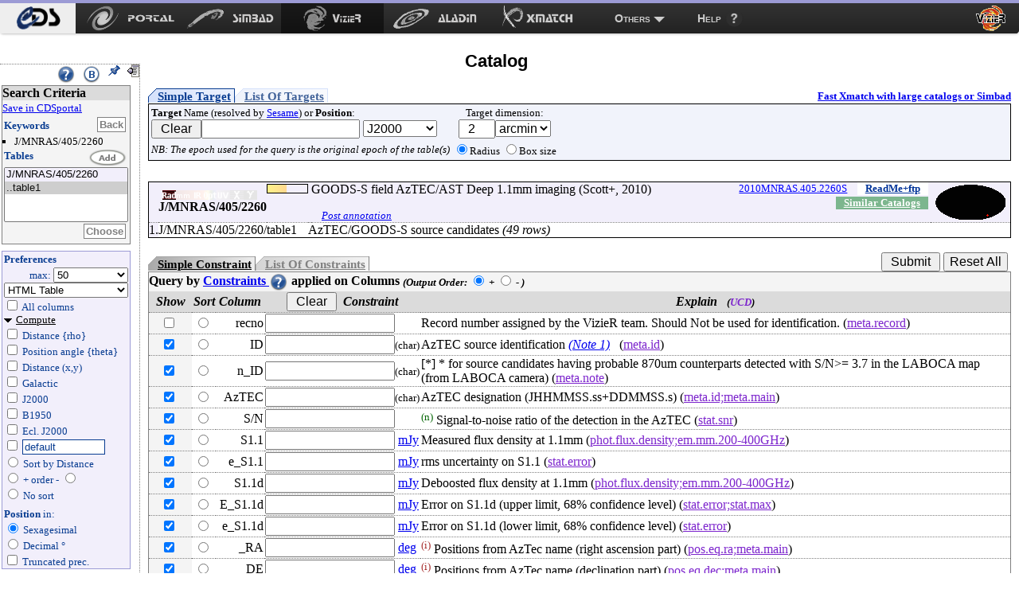

--- FILE ---
content_type: text/html
request_url: https://vizier.cds.unistra.fr/viz-bin/VizieR?-source=J/MNRAS/405/2260
body_size: 37173
content:
<!-- Input on stdin (cgiprint-9.68 (2016-01-16)) -->

<!DOCTYPE HTML PUBLIC "-//W3C//DTD HTML 4.01 Transitional//EN"><HTML>
<head>
<title>VizieR</title>
 <!-- Include the CSS stylesheet for the CDS navbar and footer: -->
<link href="/cds-navbar-resources/css/cdsnavbar.min.css" rel="stylesheet">
<!-- Include OpenSearch engines for CDS services: -->
<link title="SIMBAD" rel="search" type="application/opensearchdescription+xml" href="/cds-navbar-resources/opensearch/simbad.xml">
<link title="VizieR" rel="search" type="application/opensearchdescription+xml" href="/cds-navbar-resources/opensearch/vizier.xml">
<link title="Aladin" rel="search" type="application/opensearchdescription+xml" href="/cds-navbar-resources/opensearch/aladin.xml">
<link title="XMatch" rel="search" type="application/opensearchdescription+xml" href="/cds-navbar-resources/opensearch/xmatch.xml">
<META NAME='robots' content='index,nofollow'><LINK rel="stylesheet" type="text/css" href="/vizier/vizier.css">
<LINK rel="stylesheet" type="text/css" href="/vizier/VizieR/navigbar/naviginfo.css">
<META NAME="description" content="VizieR database (astronomical catalogues and large surveys from CDS)">
<META REV="made" HREF="mailto:francois@astro.u-strasbg.fr">
<LINK type='application/rss+xml' rel='alternate' href='http://cdsweb.u-strasbg.fr/news/rss.php?fn_category=4' title='VizieR CDS news'>
<link rel="stylesheet" type="text/css" href="/vizier/CDS/CDShead.css">
<script type="text/javascript" src="/vizier/CDS/CDSmenu.js"></script>
<!--script type="text/javascript" src="/vizier/lib/jquery/jstorage.min.js"></script-->
<script type="text/javascript" src="/vizier/lib/local.js"></script>
<link type='application/rss+xml' rel='alternate' href='https://cds.unistra.fr/news/rss.php' title='all CDS news'/>
<meta name="keywords"   content="CDS, astronomy data center, centre de donnees astronomiques, astronomie, Strasbourg"/>
</head>
<body>
<div style='display:none;'>
<h1>VizieR</h1>
<a href='http://vizier.cfa.harvard.edu/vizier/'>CfA VizieR</a> .
<a href='http://vizier.nao.ac.jp/vizier/'>ADAC VizieR</a> .
<!--a href='http://vizier.hia.nrc.ca/vizier/'> CADC VizieR</a> . -->
<a href='http://archive.ast.cam.ac.uk/vizier/'> Cambridge (UK) VizieR</a> .
<a href='http://vizier.iucaa.in/vizier/'>IUCAA VizieR</a> .
<a href='https://vizier.inasan.ru/vizier/'>INASAN VizieR</a> .
<!--a href='http://data.bao.ac.cn/vizier/'>Beijing (Ch) VizieR</a> .-->
<!--a href='http://www.ukirt.jach.hawaii.edu/vizier/'>Hawai VizieR</a-->
</div>
 <!--
-- #######################################################################
-- #                                                                     #
-- #                   CDS TOP NAVIGATION BAR                            #
-- #                                                                     #
-- #######################################################################
-->
<nav class="cds-menu for-vizier" role="menubar" aria-label="CDS services navigation" data-pagefind-ignore>
<!-- HEADER: CDS WEBSITE LINK -->
<header><a href="https://cds.unistra.fr" role="menuitem" aria-label="CDS website"></a></header>
<!-- MENU CONTENT -->
<ul role="menu" aria-label="CDS services">
<!-- List of all services (collapsed on very small screens) -->
<li class="is-collapsed-when-very-small" role="none">
<!-- Trigger for showing the menu on very small screens -->
<span class="menu-trigger for-all-services" tabindex="0" onclick="void(0)" role="menuitem" aria-label="List CDS services and more" aria-haspopup="true" aria-expanded="false"><span>Services</span></span>
<!-- CDS main services -->
<ul role="menu" aria-label="CDS main services">
<li role="none"><a class="portal" href="https://portal.cds.unistra.fr"  role="menuitem" aria-label="CDS Portal"><span></span></a></li>
<li role="none"><a class="simbad" href="http://simbad.cds.unistra.fr/simbad"      role="menuitem" aria-label="Simbad"><span></span></a></li>
<li role="none"><a class="vizier" href="http://vizier.cds.unistra.fr/viz-bin/VizieR"         role="menuitem" aria-label="VizieR"><span></span></a></li>
<li role="none"><a class="aladin" href="http://aladin.cds.unistra.fr/aladin.gml"     role="menuitem" aria-label="Aladin"><span></span></a></li>
<li role="none"><a class="xmatch" href="http://cdsxmatch.cds.unistra.fr"  role="menuitem" aria-label="X-Match"><span></span></a></li>
<!-- SUB-MENU: Other CDS services -->
<li role="none">
<!-- Trigger for showing the sub-menu -->
<a class="menu-trigger for-other-services" tabindex="0" onclick="void(0)" role="menuitem" aria-label="Other resources" aria-haspopup="true">Others</a>
<!-- Sub-menu itself -->
<ul role="menu" aria-label="Other resources">
<li role="none"><a href="https://cds.unistra.fr/cgi-bin/Sesame" role="menuitem" aria-label="Sesame name resolver">Sesame name resolver</a></li>
<li role="none"><a href="https://cds.unistra.fr/cgi-bin/Dic-Simbad"            role="menuitem" aria-label="Dictionary of nomenclature">Dictionary of nomenclature</a></li>
<li role="separator" class="divider" aria-hidden="true"></li>
<!-- Link: email CDS-Question-->
<li role="none"><a href="mailto:cds-question@unistra.fr" tabindex="0" role="menuitem" aria-label="Contact us">Contact us</a></li>
</ul>
</li>
</ul>
</li>
<!-- Link: CDS help resources -->
<li role="none"><a class="help" href="https://cds.unistra.fr/help" role="menuitem" aria-label="Help resources"><span>Help</span></a></li>
</ul>
</nav>
<div class="cdsPageTitle"><h1>Catalog <img src='/vizier/welcome/mirror-icone.png' alt='' style='max-width:28px; vertical-align:middle;'/></h1></div>
<div id='CDSmain'>
<SCRIPT LANGUAGE="JavaScript" SRC="/vizier/lib/jquery.js"></SCRIPT>
<link rel='stylesheet' href='/vizier/lib/jquery/jquery-ui.css'> <script type='text/javascript' src='/vizier/lib/jquery/jquery-ui.js'></script><NOSCRIPT>
<TABLE WIDTH="100%" BORDER=0 bgcolor="#FF0000"><TR VALIGN=BASELINE><TD><FONT SIZE='+1'><B><FONT COLOR='Cyan'>&#160;&#160;JavaScript is used, and should be enabled to get full functionality.</FONT></B></FONT></TD></TR></TABLE>
</NOSCRIPT>
<SCRIPT LANGUAGE="JavaScript" SRC="/vizier/lib/viz2.js"></SCRIPT>

<SCRIPT LANGUAGE="JavaScript">
document.bgcolor="FFFF00"
setMozilla(5.0);
envHTTP_USER_AGENT="Mozilla/5.0 (Macintosh; Intel Mac OS X 10_15_7) AppleWebKit/537.36 (KHTML, like Gecko) Chrome/131.0.0.0 Safari/537.36; ClaudeBot/1.0; +claudebot@anthropic.com)";
</SCRIPT>
<SCRIPT LANGUAGE="JavaScript">window.focus();</SCRIPT>
<DIV id='progress' class='withmenu'><FONT SIZE='-1'><FONT COLOR='#CD5B45'>Looking for catalogs ..</FONT></FONT><IMG SRC="/vizier/progress.gif"></DIV>
<DIV style="display:none"></DIV>
<div id='VizieR-3'>

<EM></EM><A NAME="Aform0"></A>
<FORM NAME="form0" METHOD=POST ACTION="VizieR-4">
<INPUT TYPE="hidden" NAME="-ref" VALUE="VIZ696fce812c38c4">
<INPUT TYPE="hidden" NAME="-to" VALUE="4">
<INPUT TYPE="hidden" NAME="-from" VALUE="-2">
<INPUT TYPE="hidden" NAME="-this" VALUE="-2">
<div id='Vmenuappli' class='menuon absolute'>
<script type='text/javascript' src='/vizier/VizieR/navigbar/naviginfo.js'></script>
<script type='text/javascript'>var ninfo = new NavigInfo(); function navigate_go() { ninfo.go(); }</script>
<div id='navbegin'><div id='naviginfo' class='CDSbgcol1'>
<div class='menu'>&#160;&#160;<span title='VizieR Help'><A HREF="javascript:vHelp('3.htx')"><img src='/vizier/help.png' alt='Help' class='helpimg'></A></span>&#160;&#160;<img src='/vizier/B.png'  title='Bookmark (Get method)' alt='bookmark' onClick='javascript:changeMode()'>&#160;&#160;<img src='/vizier/pin.gif' title='Fix the menu' alt='' onClick='ninfo.block();' id='pinon' ><img src='/vizier/nopin.gif' title='Unfix the menu' alt='' onClick='ninfo.block();' id='pinoff' class='hidden'>&#160;&#160;<img src='/vizier/CDS/moins.gif' onclick='ninfo.hide()' title='hide menu' id='imgon' class=' Vmenu'><img src='/vizier/CDS/plus.gif' onclick='ninfo.hide()' title='show menu' id='imgoff' class='hidden Vmenu'><div class='hidden'>phase: 3</div>
</div>
<div class='areatoscroll'>
<div id='navcriteria' class='data Vbgcol0'>
<div class='title Vbgcol1'>Search Criteria</div>
<a class='portal' href='javascript:void(0)' onclick='v2p_link();'>Save in CDSportal</a><BR>
<div class='section'>
<TABLE BORDER=0 cellspacing='0' cellpadding='0'><TR><TD ALIGN=LEFT NOWRAP><span class='title CDScol5'>Keywords</span></TD><TD ALIGN=RIGHT NOWRAP><input title='Go back to your first search criteria' type='button' class='aaction' onClick='ninfo.gokeyword()' value='Back'>&nbsp;</TD></TR></TABLE>
<ul >
<INPUT TYPE='hidden' NAME='//source' VALUE='J/MNRAS/405/2260'><li title='J/MNRAS/405/2260'>J/MNRAS/405/2260</li></ul></div><div id='navcat' class='section'>
<div class='title CDScol5'>Tables</div><script type='text/javascript'>init_navinfo();</script><select multiple ondblclick='ninfo.goTables()' name='//tables'><option style='background-color: #F2EFFB' class='cat' title='GOODS-S field AzTEC/AST Deep 1.1mm imaging (Scott+, 2010)'>J/MNRAS/405/2260</option><option selected='selected' title='J/MNRAS/405/2260/table1: AzTEC/GOODS-S source candidates' value='J/MNRAS/405/2260/table1'>..table1</option></select><BR>
<TABLE BORDER=0 cellspacing='0' cellpadding='0'><TR><TD>&nbsp;</TD><TD ALIGN=RIGHT NOWRAP><input title='Select tables you want to display' type='button' class='aaction' onClick='ninfo.goTables()' value='Choose'>&nbsp;</TD></TR></TABLE>
</div></div><div id='navoutput' class='data Vbgcol3 Vcol5'>
<div class='section'>
<div class='title CDScol5'>Preferences</div><div class='outmax'>max: <select name="-out.max"><OPTION>1<OPTION>5<OPTION>10<OPTION>20<OPTION SELECTED>50<OPTION>100<OPTION>200<OPTION>1000<OPTION>9999<OPTION>99999<OPTION>999999<OPTION>unlimited</select></div>
<div class='outfmt'><INPUT TYPE="hidden" NAME="//CDSportal" VALUE="http://cdsportal.u-strasbg.fr/StoreVizierData.html">
<SELECT NAME="-out.form" onChange="changeOutput(this)">
<OPTION style='background-color:#ffefd5'>VOTable</OPTION><OPTION style='background-color:#ffefd5'>VOTable (bin-64)</OPTION><OPTION style='background-color:#ffefd5'>VOTable (bin2_64)</OPTION><OPTION style='background-color:#ffefd5'>XML + CSV  (Astrores)</OPTION><OPTION >FITS (ascii) Table</OPTION><OPTION >FITS (binary) Table</OPTION><OPTION >SkyCat-Compatible</OPTION><OPTION selected='selected' style='background-color:#ffefd5'>HTML Table</OPTION><OPTION style='background-color:#ffefd5'>HTML with Checkboxes</OPTION><OPTION style='background-color:#ffefd5'>Detailed results</OPTION><OPTION >Tab-Separated-Values</OPTION><OPTION >| -Separated-Values</OPTION><OPTION >; -Separated-Values</OPTION><OPTION style='background-color:#ffefd5'>ascii text/plain</OPTION><OPTION style='background-color:#ffefd5'>ascii table</OPTION><OPTION style='background-color:#ffefd5'>ascii - with Checkboxes</OPTION><OPTION style='background-color:#ffefd5'>ascii - 999'filled</OPTION></SELECT> 
</div>
<div id='navaddcol'><input name='-out.all' type='checkbox' value='2' OnClick='allBoxes(null,"-out")'> All columns<BR><div >
<a id='navcomput' class='on menu' href='javascript:void(0);' onClick='ninfo.displayComputed()'>Compute</a><div id='navcstout' class=''><input type='checkbox' name='-out.add' value='_r' > Distance {rho}<BR><input type='checkbox' name='-out.add' value='_p' > Position angle {theta}<BR><input type='checkbox' name='-out.add' value='_x,_y' > Distance (x,y)<BR><input type='checkbox' name='-out.add' value='_Glon,_Glat' > Galactic<BR><input type='checkbox' name='-out.add' value='_RAJ,_DEJ' > J2000<BR><input type='checkbox' name='-out.add' value='_RAB,_DEB' > B1950<BR><input type='checkbox' name='-out.add' value='_Elon,_Elat' > Ecl. J2000<BR><input id='freeeq' type='checkbox' name='-out.add'  value='_RA*-c.eq,_DE*-c.eq'> <input type='text' name='//outaddvalue' onChange='ninfo.freeEquinox()' value='default'><BR><input type='radio' name='-sort' value='_r'  onClick='ninfo.sortoption(this)'> Sort by Distance<BR><div class='sortcol'> <input type='radio' name='-order' value='I' checked> + order - <input type='radio' name='-order' value='D' ></div><input type='radio' name='-sort' value=''  onClick='ninfo.sortoption(this)'><span title='Avoid memory dealing needed by sort functions'> No sort</span> <BR><div class='position'><B>Position</B> in:<BR><input type='radio' name='-oc.form' value='sexa' checked> Sexagesimal<BR><input type='radio' name='-oc.form' value='dec' > Decimal &#176;<BR><span title='Manage the digits of computed columns' id='in_digits'><input type='checkbox' name='-digits' value='min' > Truncated prec.</span><div id='navig-colcite'><BR><B>Cite Objects</B><BR><span title='Cite Object'><input type='checkbox' name='-out.add' value='_c' > IAU/CDS nomenclature</span><BR></div>
</div></div>
</div>
</div>
</div></div>
<div id='navmirrors' class='data'><div class='section'>
<TABLE BORDER=0 cellspacing='0' cellpadding='0'><TR><TD ALIGN=LEFT NOWRAP><span class='title CDScol5'>Mirrors</span></TD></TR></TABLE>
<select onChange='ninfo.gomirror()'><option onClick='ninfo.gomirror()' title='http://vizier.cds.unistra.fr'>CDS, France</option>       <option onClick='ninfo.gomirror()' title='http://vizier.nao.ac.jp'>Tokyo, Japan</option>   	<option onClick='ninfo.gomirror()' title='https://vizier.cfa.harvard.edu'>CFA/Harvard, USA</option>	<option onClick='ninfo.gomirror()' title='https://vizier.inasan.ru'>INASAN, Russia</option>	<option onClick='ninfo.gomirror()' title='https://vizier.iucaa.in'>IUCAA, India</option>  	<option onClick='ninfo.gomirror()' title='http://vizier.china-vo.org'>Beijing Obs., China</option> 	<option onClick='ninfo.gomirror()' title='http://vizier.idia.ac.za'>IDIA, South Africa</option> 	</select>
</div></div>
</div></div></div>
<input type='hidden' name='-nav' value="cat:J/MNRAS/405/2260&amp;tab:{J/MNRAS/405/2260/table1}&amp;key:source=J/MNRAS/405/2260&amp;HTTPPRM:&amp;"></div>
<div id='CDScore' class='withmenu CDScore'>
<A NAME="tablist"></A><a name='position'></a><div class='target1'><a class='onglet showb' onmouseover='adaptonmouse(this,"on")' onmouseout='adaptonmouse(this,"off")' href="javascript:adapttargetform('simple')" id='Vstarget'>Simple Target</a><a class='onglet hiddenb' onmouseover='adaptonmouse(this,"on")' onmouseout='adaptonmouse(this,"off")' href="javascript:adapttargetform('list')" id='Vltarget'>List Of Targets</a><a class='acdsxmatch'href="http://cdsxmatch.cds.unistra.fr/xmatch?context1=vizier&table1=J/MNRAS/405/2260/table1&context2=vizier&table2=">Fast Xmatch with large catalogs or Simbad</a><div class='Vbgcol2 section'>
<TABLE BORDER=0>
<TR><TD  NOWRAP><FONT SIZE='-1'><B>Target</B> Name (resolved by <a href='https://cds.unistra.fr/cgi-bin/Sesame?'>Sesame</a>) or <B>Position</B>:</FONT><BR><FONT SIZE='-1'><FONT COLOR='#7D26CD'><INPUT TYPE="button" NAME="Clear" VALUE=" Clear " onClick="clearField(this,'-c')"></FONT></FONT><INPUT id='itarget' TYPE="text" NAME="-c" VALUE="" >  <SELECT NAME="-c.eq" onChange='upequinox(this);'><OPTION SELECTED>J2000<OPTION>B1975<OPTION>B1950<OPTION>B1900<OPTION>B1875<OPTION>B1855<OPTION>Galactic<OPTION>Supergal.<OPTION>Ecl.J2000</SELECT><TD ALIGN=CENTER NOWRAP> <FONT SIZE='-1'>Target dimension:</FONT><BR><INPUT TYPE="text" NAME="-c.r" SIZE="3" VALUE="  2" ><SELECT NAME="-c.u" ><OPTION>deg<OPTION SELECTED>arcmin<OPTION>arcsec</SELECT></TD></TR><TR><TD ALIGN=CENTER NOWRAP><span class='note'>NB: The epoch used for the query is the original epoch of the table(s)</span><TD ALIGN=CENTER NOWRAP><FONT SIZE='-1'><INPUT TYPE="radio" NAME="-c.geom" VALUE="r" CHECKED>Radius <INPUT TYPE="radio" NAME="-c.geom" VALUE="b">Box size</FONT></TD></TR></TABLE>
</div></div><BR>
<TABLE WIDTH="100%" BORDER=0 CELLSPACING=0 CELLPADDING=0 class='section tablist' >
<TR VALIGN=BASELINE><TD ALIGN=CENTER NOWRAP VALIGN=MIDDLE  class='Vbgcol3'>&#160;&#160;</TD><TD ALIGN=CENTER NOWRAP VALIGN=MIDDLE  class='tdtitle Vbgcol3'><B><div class='wavelength'><div class='waveband' title='radio'></div><div class='waveband opaq'></div><div class='waveband opaq'></div><div class='waveband opaq'></div><div class='waveband opaq'></div><div class='waveband opaq'></div><div class='waveband opaq'></div><div class='clear'></div></div>J/MNRAS/405/2260
</B></TD><TD ALIGN=LEFT NOWRAP  class='Vbgcol3 tdpopu'><div class='sort2' title='Popularity'><A HREF="javascript:aW('popimage','statimages?catid=74052260')"><div class='popubarre' style='width:50px;'><div class='imgpopu' style='width:24px;'></div></div></A><div class='hidden val'>3255</div></div>
</TD><TD ALIGN=CENTER NOWRAP  class='Vbgcol3'>&nbsp;</TD><TD  class='Vbgcol3'> GOODS-S field AzTEC/AST Deep 1.1mm imaging (Scott+, 2010) <div class='catflag readmeflag'><A HREF="/viz-bin/Cat?J/MNRAS/405/2260" onMouseOver="lay('Standardized Description of the Catalogue ReadMe')" onMouseOut="laz()">ReadMe+ftp</A></div><div class='catflag bibcode'><A HREF="https://ui.adsabs.harvard.edu/abs/2010MNRAS.405.2260S">2010MNRAS.405.2260S</A></div><div class='catflag simcatflag'><A HREF="VizieR-2?-kw.cat=74052260">Similar Catalogs</A></div><div class='localadd'></div><div class='clear'></div><span id='annot_J_MNRAS_405_2260' class='a_J_MNRAS_405_2260 annotation'> <a title='Add an annotation to this object (or report an error)' href="https://cdsannotations.cds.unistra.fr/annotations/vizierTable/J%252fMNRAS%252f405%252f2260/new"> Post annotation </a></span>
</TD><TD ALIGN=CENTER NOWRAP VALIGN=MIDDLE  class='Vbgcol3 footprint'><A HREF="javascript:aW('ft_820x680','/vizier/cat/aladinLite.html?J/MNRAS/405/2260')"><FONT COLOR='#008B8B'><img src="https://cdsarc.cds.unistra.fr/viz-bin/footprint?catid=74052260&J/MNRAS/405/2260&-gal&-z&5&-swing&1" align="middle" border='0' alt="img(gal)"/></FONT></A></TD></TR>
<TR VALIGN=BASELINE><TD ALIGN=RIGHT NOWRAP  class='Vbgcol3'>  1.</TD><TD ALIGN=LEFT NOWRAP  COLSPAN=2 class='marge cooframe'>J/MNRAS/405/2260/table1</TD><TD  COLSPAN=3>AzTEC/GOODS-S source candidates <EM>(49 rows)</EM> <div class='catflag metaflag hidden'>meta<A HREF="">J/MNRAS/405/2260/table1</A></div></TD></TR>
</TABLE>
<div id='vcst'>
<INPUT TYPE="hidden" NAME="-source" VALUE="J/MNRAS/405/2260/table1">
<BR><TABLE BORDER=0 CELLSPACING='0' CELLPADDING='0' class='constraintmenu'><TR><TD ALIGN=LEFT NOWRAP><div class='target0'><a href='javascript:void(0)' onmouseover='adaptonmouse(this,"on")' onmouseout='adaptonmouse(this,"off")' class='onglet showb' id='Vscst' onClick="adaptcstform('simple')">Simple Constraint</a><a href='javascript:void(0)' onmouseover='adaptonmouse(this,"on")' onmouseout='adaptonmouse(this,"off")' class='onglet hiddenb' id='Vlcst' onClick="adaptcstform('list')">List Of Constraints</a>
</div></TD>
 <TD ALIGN=RIGHT NOWRAP> <INPUT TYPE="submit" VALUE=" Submit ">  <FONT SIZE='-1'><FONT COLOR='#7D26CD'><INPUT TYPE="reset" VALUE="Reset All"></FONT></FONT>&nbsp;</TD></TR></TABLE>
<div class='Vbgcol0 section'>
<div class='title'><A NAME="cst"></A>Query by <A HREF="javascript:vHelp('cst.htx')">Constraints <img src='/vizier/help.png' alt='constraints help' class='helpimg'></A> applied on Columns <span class='note'>(<FONT SIZE='-1'>Output Order:</FONT><SUB> </SUB><INPUT TYPE="radio" NAME="-order" VALUE="I" CHECKED><B> +</B>  <INPUT TYPE="radio" NAME="-order" VALUE="D"><B> -</B>
)</span> </div>
<TABLE WIDTH="100%" BORDER=0 CELLSPACING=0>
<TR><TD ALIGN=CENTER NOWRAP  class='Vbgcol1'><B><EM>Show</EM></B></TD><TD ALIGN=CENTER NOWRAP  class='Vbgcol1'><B><EM>Sort</EM></B></TD><TD ALIGN=CENTER NOWRAP  class='Vbgcol1'><B><EM>Column</EM></B></TD><TD ALIGN=CENTER NOWRAP  class='Vbgcol1'><B><EM><FONT SIZE='-1'><FONT COLOR='#7D26CD'><INPUT TYPE="button" NAME="Clear" VALUE=" Clear " onClick="clearFields(this,'*')"></FONT></FONT>&#160;&#160;Constraint</EM></B></TD> <TD ALIGN=CENTER NOWRAP  class='Vbgcol1'><B><EM>Explain &#160;&#160;<FONT SIZE='-1'>(<FONT COLOR='#7D26CD'>UCD</FONT>)</FONT></EM></B></TD></TR>
<TR><TD ALIGN=CENTER NOWRAP  class='Vbgcol0'><input name='-out' class='' type='checkbox' value="recno"  onClick='outupdate();'>&nbsp;</TD><TD ALIGN=CENTER NOWRAP  class=''><INPUT name='-sort' type='radio' value="recno"  class='colsort' title='select this column as input for the list'>&nbsp;</TD><TD ALIGN=RIGHT NOWRAP>recno   </TD><TD ALIGN=LEFT NOWRAP><INPUT TYPE="text" NAME="recno" SIZE="16" VALUE="">          &nbsp;</TD><TD VALIGN=MIDDLE>Record number assigned by the VizieR team. Should Not be used for identification. <span class='ucd1p '>(<A HREF="javascript:UCD1p(82)" onMouseOver="lay('Record number')" onMouseOut="laz()"><FONT COLOR='#7D26CD'>meta.record</FONT></A>)</span> <span class='ucd1 hidden'><FONT SIZE='-1'>(<A HREF="javascript:UCD(1243)" onMouseOver="lay('Record Number')" onMouseOut="laz()"><FONT COLOR='#7D26CD'>RECORD</FONT></A>)</FONT></span></TD></TR>
<TR><TD ALIGN=CENTER NOWRAP  class='Vbgcol0'><input name='-out' class='default' type='checkbox' value="ID" CHECKED onClick='outupdate();'>&nbsp;</TD><TD ALIGN=CENTER NOWRAP  class=''><INPUT name='-sort' type='radio' value="ID"  class='colsort' title='select this column as input for the list'>&nbsp;</TD><TD ALIGN=RIGHT NOWRAP>ID      </TD><TD ALIGN=LEFT NOWRAP><INPUT TYPE="text" NAME="ID" SIZE="16" VALUE=""><FONT SIZE='-1'>(char)</FONT>    </TD><TD VALIGN=MIDDLE>AzTEC source identification  <EM><A HREF="javascript:Note(74052260,1)">(Note 1)</A></EM>
&#160;&#160;<span class='ucd1p '>(<A HREF="javascript:UCD1p(74)" onMouseOver="lay('Identifier, name or designation')" onMouseOut="laz()"><FONT COLOR='#7D26CD'>meta.id</FONT></A>)</span> <span class='ucd1 hidden'><FONT SIZE='-1'>(<A HREF="javascript:UCD(156)" onMouseOver="lay('Alternative identification')" onMouseOut="laz()"><FONT COLOR='#7D26CD'>ID_ALTERNATIVE</FONT></A>)</FONT></span></TD></TR>
<TR><TD ALIGN=CENTER NOWRAP  class='Vbgcol0'><input name='-out' class='default' type='checkbox' value="n_ID" CHECKED onClick='outupdate();'>&nbsp;</TD><TD ALIGN=CENTER NOWRAP  class=''><INPUT name='-sort' type='radio' value="n_ID"  class='colsort' title='select this column as input for the list'>&nbsp;</TD><TD ALIGN=RIGHT NOWRAP>n_ID    </TD><TD ALIGN=LEFT NOWRAP><INPUT TYPE="text" NAME="n_ID" SIZE="16" VALUE=""><FONT SIZE='-1'>(char)</FONT>    </TD><TD VALIGN=MIDDLE> [*] * for source candidates having probable 870um counterparts detected with S/N>= 3.7 in the LABOCA map (from LABOCA camera) <span class='ucd1p '>(<A HREF="javascript:UCD1p(80)" onMouseOver="lay('Note or remark (longer than a code or flag)')" onMouseOut="laz()"><FONT COLOR='#7D26CD'>meta.note</FONT></A>)</span> <span class='ucd1 hidden'><FONT SIZE='-1'>(<A HREF="javascript:UCD(313)" onMouseOver="lay('A Note related to a certain quantity or value')" onMouseOut="laz()"><FONT COLOR='#7D26CD'>NOTE</FONT></A>)</FONT></span></TD></TR>
<TR><TD ALIGN=CENTER NOWRAP  class='Vbgcol0'><input name='-out' class='default' type='checkbox' value="AzTEC" CHECKED onClick='outupdate();'>&nbsp;</TD><TD ALIGN=CENTER NOWRAP  class=''><INPUT name='-sort' type='radio' value="AzTEC"  class='colsort' title='select this column as input for the list'>&nbsp;</TD><TD ALIGN=RIGHT NOWRAP>AzTEC   </TD><TD ALIGN=LEFT NOWRAP><INPUT TYPE="text" NAME="AzTEC" SIZE="16" VALUE=""><FONT SIZE='-1'>(char)</FONT>    </TD><TD VALIGN=MIDDLE>AzTEC designation (JHHMMSS.ss+DDMMSS.s) <span class='ucd1p '>(<A HREF="javascript:UCD1p(1098)" onMouseOver="lay('Identifier, name or designation on Main value')" onMouseOut="laz()"><FONT COLOR='#7D26CD'>meta.id;meta.main</FONT></A>)</span> <span class='ucd1 hidden'><FONT SIZE='-1'>(<A HREF="javascript:UCD(179)" onMouseOver="lay('Main Identifier of a Celestial Object')" onMouseOut="laz()"><FONT COLOR='#7D26CD'>ID_MAIN</FONT></A>)</FONT></span></TD></TR>
<TR><TD ALIGN=CENTER NOWRAP  class='Vbgcol0'><input name='-out' class='default' type='checkbox' value="S/N" CHECKED onClick='outupdate();'>&nbsp;</TD><TD ALIGN=CENTER NOWRAP  class=''><INPUT name='-sort' type='radio' value="S/N"  class='colsort' title='select this column as input for the list'>&nbsp;</TD><TD ALIGN=RIGHT NOWRAP>S/N     </TD><TD ALIGN=LEFT NOWRAP><INPUT TYPE="text" NAME="S/N" SIZE="16" VALUE="">          &nbsp;</TD><TD VALIGN=MIDDLE><FONT COLOR='darkgreen'><SUP>(n)</SUP></FONT> Signal-to-noise ratio of the detection in the AzTEC <span class='ucd1p '>(<A HREF="javascript:UCD1p(362)" onMouseOver="lay('Signal to noise ratio')" onMouseOut="laz()"><FONT COLOR='#7D26CD'>stat.snr</FONT></A>)</span> <span class='ucd1 hidden'><FONT SIZE='-1'>(<A HREF="javascript:UCD(248)" onMouseOver="lay('Instrumental signal to noise ratio (S/N)')" onMouseOut="laz()"><FONT COLOR='#7D26CD'>INST_S/N</FONT></A>)</FONT></span></TD></TR>
<TR><TD ALIGN=CENTER NOWRAP  class='Vbgcol0'><input name='-out' class='default' type='checkbox' value="S1.1" CHECKED onClick='outupdate();'>&nbsp;</TD><TD ALIGN=CENTER NOWRAP  class=''><INPUT name='-sort' type='radio' value="S1.1"  class='colsort' title='select this column as input for the list'>&nbsp;</TD><TD ALIGN=RIGHT NOWRAP>S1.1    </TD><TD ALIGN=LEFT NOWRAP><INPUT TYPE="text" NAME="S1.1" SIZE="16" VALUE=""> <A HREF="javascript:Unit('mJy')" onMouseOver="lay('milliJansky(10-26W/m2/Hz)')" onMouseOut="laz()">mJy</A>      </TD><TD VALIGN=MIDDLE>Measured flux density at 1.1mm <span class='ucd1p '>(<A HREF="javascript:UCD1p(936045)" onMouseOver="lay('Flux density (per wl/freq/energy interval) in Millimetric between 200 and 400 GHz (750-1500um)')" onMouseOut="laz()"><FONT COLOR='#7D26CD'>phot.flux.density;em.mm.200-400GHz</FONT></A>)</span> <span class='ucd1 hidden'><FONT SIZE='-1'>(<A HREF="javascript:UCD(525)" onMouseOver="lay('Radio flux density around 250GHz (1.2mm)')" onMouseOut="laz()"><FONT COLOR='#7D26CD'>PHOT_FLUX_RADIO_250G</FONT></A>)</FONT></span></TD></TR>
<TR><TD ALIGN=CENTER NOWRAP  class='Vbgcol0'><input name='-out' class='default' type='checkbox' value="e_S1.1" CHECKED onClick='outupdate();'>&nbsp;</TD><TD ALIGN=CENTER NOWRAP  class=''><INPUT name='-sort' type='radio' value="e_S1.1"  class='colsort' title='select this column as input for the list'>&nbsp;</TD><TD ALIGN=RIGHT NOWRAP>e_S1.1  </TD><TD ALIGN=LEFT NOWRAP><INPUT TYPE="text" NAME="e_S1.1" SIZE="16" VALUE=""> <A HREF="javascript:Unit('mJy')" onMouseOver="lay('milliJansky(10-26W/m2/Hz)')" onMouseOut="laz()">mJy</A>      </TD><TD VALIGN=MIDDLE>rms uncertainty on S1.1 <span class='ucd1p '>(<A HREF="javascript:UCD1p(348)" onMouseOver="lay('Statistical error')" onMouseOut="laz()"><FONT COLOR='#7D26CD'>stat.error</FONT></A>)</span> <span class='ucd1 hidden'><FONT SIZE='-1'>(<A HREF="javascript:UCD(120)" onMouseOver="lay('Error or Uncertainty in Measurements')" onMouseOut="laz()"><FONT COLOR='#7D26CD'>ERROR</FONT></A>)</FONT></span></TD></TR>
<TR><TD ALIGN=CENTER NOWRAP  class='Vbgcol0'><input name='-out' class='default' type='checkbox' value="S1.1d" CHECKED onClick='outupdate();'>&nbsp;</TD><TD ALIGN=CENTER NOWRAP  class=''><INPUT name='-sort' type='radio' value="S1.1d"  class='colsort' title='select this column as input for the list'>&nbsp;</TD><TD ALIGN=RIGHT NOWRAP>S1.1d   </TD><TD ALIGN=LEFT NOWRAP><INPUT TYPE="text" NAME="S1.1d" SIZE="16" VALUE=""> <A HREF="javascript:Unit('mJy')" onMouseOver="lay('milliJansky(10-26W/m2/Hz)')" onMouseOut="laz()">mJy</A>      </TD><TD VALIGN=MIDDLE>Deboosted flux density at 1.1mm <span class='ucd1p '>(<A HREF="javascript:UCD1p(936045)" onMouseOver="lay('Flux density (per wl/freq/energy interval) in Millimetric between 200 and 400 GHz (750-1500um)')" onMouseOut="laz()"><FONT COLOR='#7D26CD'>phot.flux.density;em.mm.200-400GHz</FONT></A>)</span> <span class='ucd1 hidden'><FONT SIZE='-1'>(<A HREF="javascript:UCD(525)" onMouseOver="lay('Radio flux density around 250GHz (1.2mm)')" onMouseOut="laz()"><FONT COLOR='#7D26CD'>PHOT_FLUX_RADIO_250G</FONT></A>)</FONT></span></TD></TR>
<TR><TD ALIGN=CENTER NOWRAP  class='Vbgcol0'><input name='-out' class='default' type='checkbox' value="E_S1.1d" CHECKED onClick='outupdate();'>&nbsp;</TD><TD ALIGN=CENTER NOWRAP  class=''><INPUT name='-sort' type='radio' value="E_S1.1d"  class='colsort' title='select this column as input for the list'>&nbsp;</TD><TD ALIGN=RIGHT NOWRAP>E_S1.1d </TD><TD ALIGN=LEFT NOWRAP><INPUT TYPE="text" NAME="E_S1.1d" SIZE="16" VALUE=""> <A HREF="javascript:Unit('mJy')" onMouseOver="lay('milliJansky(10-26W/m2/Hz)')" onMouseOut="laz()">mJy</A>      </TD><TD VALIGN=MIDDLE>Error on S1.1d (upper limit, 68% confidence level) <span class='ucd1p '>(<A HREF="javascript:UCD1p(366940)" onMouseOver="lay('Statistical error on Maximum or upper limit')" onMouseOut="laz()"><FONT COLOR='#7D26CD'>stat.error;stat.max</FONT></A>)</span> <span class='ucd1 hidden'><FONT SIZE='-1'>(<A HREF="javascript:UCD(120)" onMouseOver="lay('Error or Uncertainty in Measurements')" onMouseOut="laz()"><FONT COLOR='#7D26CD'>ERROR</FONT></A>)</FONT></span></TD></TR>
<TR><TD ALIGN=CENTER NOWRAP  class='Vbgcol0'><input name='-out' class='default' type='checkbox' value="e_S1.1d" CHECKED onClick='outupdate();'>&nbsp;</TD><TD ALIGN=CENTER NOWRAP  class=''><INPUT name='-sort' type='radio' value="e_S1.1d"  class='colsort' title='select this column as input for the list'>&nbsp;</TD><TD ALIGN=RIGHT NOWRAP>e_S1.1d </TD><TD ALIGN=LEFT NOWRAP><INPUT TYPE="text" NAME="e_S1.1d" SIZE="16" VALUE=""> <A HREF="javascript:Unit('mJy')" onMouseOver="lay('milliJansky(10-26W/m2/Hz)')" onMouseOut="laz()">mJy</A>      </TD><TD VALIGN=MIDDLE>Error on S1.1d (lower limit, 68% confidence level) <span class='ucd1p '>(<A HREF="javascript:UCD1p(348)" onMouseOver="lay('Statistical error')" onMouseOut="laz()"><FONT COLOR='#7D26CD'>stat.error</FONT></A>)</span> <span class='ucd1 hidden'><FONT SIZE='-1'>(<A HREF="javascript:UCD(120)" onMouseOver="lay('Error or Uncertainty in Measurements')" onMouseOut="laz()"><FONT COLOR='#7D26CD'>ERROR</FONT></A>)</FONT></span></TD></TR>
<TR><TD ALIGN=CENTER NOWRAP  class='Vbgcol0'><input name='-out' class='default' type='checkbox' value="_RA" CHECKED onClick='outupdate();'>&nbsp;</TD><TD ALIGN=CENTER NOWRAP  class=''><INPUT name='-sort' type='radio' value="_RA"  class='colsort' title='select this column as input for the list'>&nbsp;</TD><TD ALIGN=RIGHT NOWRAP>_RA     </TD><TD ALIGN=LEFT NOWRAP><INPUT TYPE="text" NAME="_RA" SIZE="16" VALUE=""> <A HREF="javascript:Unit('deg')" onMouseOver="lay('degree')" onMouseOut="laz()">deg</A>      </TD><TD VALIGN=MIDDLE><SUP title='indexed column' class='idx'>(i)</SUP> Positions from AzTec name (right ascension part) <span class='ucd1p '>(<A HREF="javascript:UCD1p(1273)" onMouseOver="lay('Right ascension in equatorial coordinates (Main value)')" onMouseOut="laz()"><FONT COLOR='#7D26CD'>pos.eq.ra;meta.main</FONT></A>)</span> <span class='ucd1 hidden'><FONT SIZE='-1'>(<A HREF="javascript:UCD(1165)" onMouseOver="lay('Right Ascension')" onMouseOut="laz()"><FONT COLOR='#7D26CD'>POS_EQ_RA_MAIN</FONT></A>)</FONT></span></TD></TR>
<TR><TD ALIGN=CENTER NOWRAP  class='Vbgcol0'><input name='-out' class='default' type='checkbox' value="_DE" CHECKED onClick='outupdate();'>&nbsp;</TD><TD ALIGN=CENTER NOWRAP  class=''><INPUT name='-sort' type='radio' value="_DE"  class='colsort' title='select this column as input for the list'>&nbsp;</TD><TD ALIGN=RIGHT NOWRAP>_DE     </TD><TD ALIGN=LEFT NOWRAP><INPUT TYPE="text" NAME="_DE" SIZE="16" VALUE=""> <A HREF="javascript:Unit('deg')" onMouseOver="lay('degree')" onMouseOut="laz()">deg</A>      </TD><TD VALIGN=MIDDLE><SUP title='indexed column' class='idx'>(i)</SUP> Positions from AzTec name (declination part) <span class='ucd1p '>(<A HREF="javascript:UCD1p(1272)" onMouseOver="lay('Declination in equatorial coordinates (Main value)')" onMouseOut="laz()"><FONT COLOR='#7D26CD'>pos.eq.dec;meta.main</FONT></A>)</span> <span class='ucd1 hidden'><FONT SIZE='-1'>(<A HREF="javascript:UCD(1135)" onMouseOver="lay('Declination')" onMouseOut="laz()"><FONT COLOR='#7D26CD'>POS_EQ_DEC_MAIN</FONT></A>)</FONT></span></TD></TR>
<TR><TD ALIGN=CENTER NOWRAP  class='Vbgcol1'><INPUT TYPE="checkbox" NAME="-out.all" VALUE="2" onClick="allBoxes(this,'-out')"><BR><FONT SIZE='-1'><B>ALL</B> cols</FONT><TD ALIGN=LEFT NOWRAP VALIGN=MIDDLE  COLSPAN=2 class='Vbgcol1'>&#160;&#160;<FONT SIZE='-1'><FONT COLOR='#7D26CD'><INPUT TYPE="reset" VALUE="Reset All"></FONT></FONT></TD><TD  class='Vbgcol1'>&#160;&#160;<FONT SIZE='-1'><FONT COLOR='#7D26CD'><INPUT TYPE="button" NAME="Clear" VALUE=" Clear " onClick="clearFields(this,'*')"></FONT></FONT></TD><TD VALIGN=MIDDLE  class='Vbgcol1'><TABLE WIDTH="100%" BORDER=0 CELLSPACING=0 CELLPADDING=0><TR><TD ALIGN=LEFT NOWRAP  class='Vbgcol1'><FONT COLOR='darkgreen'><SUP>(n)</SUP></FONT> <FONT SIZE='-1'><FONT COLOR='#7D26CD'>indicates a possible blank or NULL column</FONT></FONT></TD><TD ALIGN=RIGHT NOWRAP  class='Vbgcol1'><FONT COLOR='#A52A2A'><SUP>(i)</SUP></FONT><FONT SIZE='-1'><FONT COLOR='#7D26CD'>indexed column</FONT></FONT>
  <INPUT TYPE="submit" VALUE=" Submit ">  </TD></TR></TABLE></TD></TR>
</TABLE>
</div>
</div>
<div id='adaptform'>
 <TABLE BORDER=0 >
<TR><TD ALIGN=RIGHT NOWRAP><div class='title'>Adapt form</div> </TD> <TD ALIGN=LEFT NOWRAP>Display your selection only <input name='//none' type='button' onClick='adaptColToDisplay(this);' class='action' value='Modify'>
</TD> <TD ALIGN=LEFT NOWRAP>Reset to default columns <input name='//none' type='button' onClick='adaptSetDefaultCol(this);' class='action' value='Modify'>
</TD></TR> <TR><TD ALIGN=RIGHT NOWRAP><A title='UCD1+ help' onClick="vHelp('1.htx#ucd')" href='javascript:void(0)'> <img src='/vizier/help.png' alt='usage' class='helpimg'></A> &nbsp;</TD><TD ALIGN=LEFT NOWRAP>Display <input name='//noneucd1p' type='checkbox' onClick='adaptUCD1p(this);' checked > UCD1+ &#160;&#160;<input name='//noneucd1' type='checkbox' onClick='adaptUCD1(this);' > UCD1 </TD> 
<TD>&nbsp;</TD></TR></TABLE></div>
<SCRIPT language="javascript">if(document.getElementById('progress')) document.getElementById('progress').style.display='none';</SCRIPT>
<div id='annotations' class='hidden'>
<span class='hidden url'>https://cdsannotations.cds.unistra.fr/annotations/vizierTable//</span><script type='text/javascript' src='https://cdsannotations.cds.unistra.fr/annotations/vizierTable/J%252fMNRAS%252f405%252f2260?format=json&amp;callback=getannotation'></script></div>
<INPUT TYPE="hidden" NAME="-file" VALUE=".">
<INPUT TYPE="hidden" NAME="-meta.ucd" VALUE="2">
<INPUT TYPE="hidden" NAME="-meta" VALUE="1">
<INPUT TYPE="hidden" NAME="-meta.foot" VALUE="1">
<INPUT TYPE="hidden" NAME="-usenav" VALUE="1">
<INPUT TYPE="hidden" NAME="-bmark" VALUE="POST">

</div>
</FORM>
<SCRIPT language="javascript">if(document.getElementById('progress')) document.getElementById('progress').style.display='none';</SCRIPT>
<script type='text/javascript'>warningontop();</script>
<div class='timeelapse'>elapse time 1</div>
</div></div>
     <!--
-- #######################################################################
-- #                                                                     #
-- #                             CDS FOOTER                              #
-- #                                                                     #
-- #######################################################################
-->
<footer class="cds-footer for-vizier" data-pagefind-ignore>
<div class="cds">
<!-- CDS Logo and link -->
<a class="cds logo" href="https://cds.unistra.fr" title="CDS - Centre de Données astronomiques de Strasbourg" target="_blank"></a>
<!-- Social networks links -->
<div class="socials">
<a class="email"    title="Send an email to the CDS team." href="mailto:cds-question@unistra.fr?Subject=Page2%20%28vizier.cds.unistra.fr%20ref%3DVIZ696fce812c38c4%29"></a>
<a class="rss"      title="RSS Feed of the CDS news"       href="https://cds.unistra.fr/news/rss.php" target="_blank" rel="noopener noreferrer"></a>
<a class="bluesky"  title="CDS' BlueSky page."             href="https://bsky.app/profile/cdsportal.bsky.social" target="_blank" rel="noopener noreferrer"></a>
<a class="facebook" title="CDS' Facebook page."            href="https://www.facebook.com/CDSportal/" target="_blank" rel="noopener noreferrer"></a>
<a class="youtube"  title="CDS' Youtube channel."          href="https://www.youtube.com/@CDSportal" target="_blank" rel="noopener noreferrer"></a>
<a class="github"   title="CDS' GitHub page."              href="https://github.com/cds-astro" target="_blank" rel="noopener noreferrer"></a>
</div>
</div>
<div class="service">
<div class="content">
&rarr; <a id='ack_vizier' href='https://cds.unistra.fr/vizier-org/licences_vizier.html?#copyrightvizier'>Cite/acknowledge VizieR catalogue</a><br/> &rarr; <a target='__licences' href='https://cds.unistra.fr/vizier-org/licences_vizier.html'>Rules of usage of VizieR data</a>
</div>
</div>
<div class="legal-links">
<a href="https://cds.unistra.fr/about/contact/">Contact</a> - <a href="https://cds.unistra.fr/legals/">Legals</a>
</div>
</footer>
<div id='ack_vizier' class='hidden'>If the access to catalogues with VizieR was helpful for your research work,the following acknowledgment would be appreciated: This research has made use of the VizieR catalogue access tool, CDS, Strasbourg, France (DOI: 10.26093/cds/vizier). The original description of the VizieR service was published in A&amp;AS 143, 23</div>
</body>
